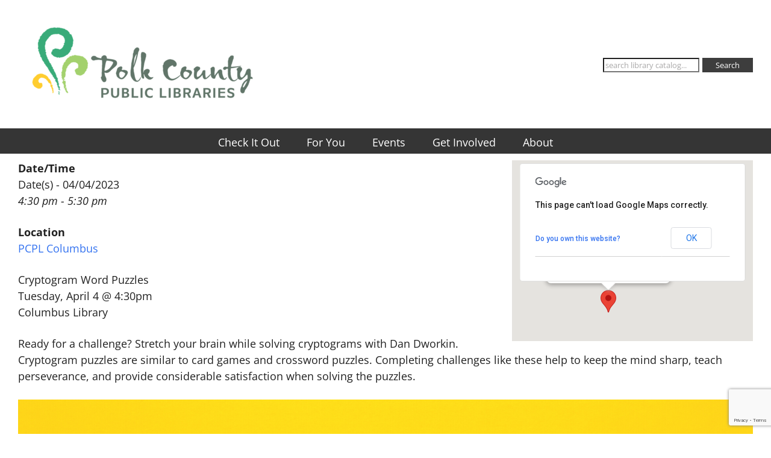

--- FILE ---
content_type: text/html; charset=utf-8
request_url: https://www.google.com/recaptcha/api2/anchor?ar=1&k=6LfnJ50jAAAAAJOe2WofovP_WTbv5OOymPCWAd_W&co=aHR0cHM6Ly9wb2xrbGlicmFyeS5vcmc6NDQz&hl=en&v=PoyoqOPhxBO7pBk68S4YbpHZ&size=invisible&anchor-ms=20000&execute-ms=30000&cb=7o10oewtsx1o
body_size: 48865
content:
<!DOCTYPE HTML><html dir="ltr" lang="en"><head><meta http-equiv="Content-Type" content="text/html; charset=UTF-8">
<meta http-equiv="X-UA-Compatible" content="IE=edge">
<title>reCAPTCHA</title>
<style type="text/css">
/* cyrillic-ext */
@font-face {
  font-family: 'Roboto';
  font-style: normal;
  font-weight: 400;
  font-stretch: 100%;
  src: url(//fonts.gstatic.com/s/roboto/v48/KFO7CnqEu92Fr1ME7kSn66aGLdTylUAMa3GUBHMdazTgWw.woff2) format('woff2');
  unicode-range: U+0460-052F, U+1C80-1C8A, U+20B4, U+2DE0-2DFF, U+A640-A69F, U+FE2E-FE2F;
}
/* cyrillic */
@font-face {
  font-family: 'Roboto';
  font-style: normal;
  font-weight: 400;
  font-stretch: 100%;
  src: url(//fonts.gstatic.com/s/roboto/v48/KFO7CnqEu92Fr1ME7kSn66aGLdTylUAMa3iUBHMdazTgWw.woff2) format('woff2');
  unicode-range: U+0301, U+0400-045F, U+0490-0491, U+04B0-04B1, U+2116;
}
/* greek-ext */
@font-face {
  font-family: 'Roboto';
  font-style: normal;
  font-weight: 400;
  font-stretch: 100%;
  src: url(//fonts.gstatic.com/s/roboto/v48/KFO7CnqEu92Fr1ME7kSn66aGLdTylUAMa3CUBHMdazTgWw.woff2) format('woff2');
  unicode-range: U+1F00-1FFF;
}
/* greek */
@font-face {
  font-family: 'Roboto';
  font-style: normal;
  font-weight: 400;
  font-stretch: 100%;
  src: url(//fonts.gstatic.com/s/roboto/v48/KFO7CnqEu92Fr1ME7kSn66aGLdTylUAMa3-UBHMdazTgWw.woff2) format('woff2');
  unicode-range: U+0370-0377, U+037A-037F, U+0384-038A, U+038C, U+038E-03A1, U+03A3-03FF;
}
/* math */
@font-face {
  font-family: 'Roboto';
  font-style: normal;
  font-weight: 400;
  font-stretch: 100%;
  src: url(//fonts.gstatic.com/s/roboto/v48/KFO7CnqEu92Fr1ME7kSn66aGLdTylUAMawCUBHMdazTgWw.woff2) format('woff2');
  unicode-range: U+0302-0303, U+0305, U+0307-0308, U+0310, U+0312, U+0315, U+031A, U+0326-0327, U+032C, U+032F-0330, U+0332-0333, U+0338, U+033A, U+0346, U+034D, U+0391-03A1, U+03A3-03A9, U+03B1-03C9, U+03D1, U+03D5-03D6, U+03F0-03F1, U+03F4-03F5, U+2016-2017, U+2034-2038, U+203C, U+2040, U+2043, U+2047, U+2050, U+2057, U+205F, U+2070-2071, U+2074-208E, U+2090-209C, U+20D0-20DC, U+20E1, U+20E5-20EF, U+2100-2112, U+2114-2115, U+2117-2121, U+2123-214F, U+2190, U+2192, U+2194-21AE, U+21B0-21E5, U+21F1-21F2, U+21F4-2211, U+2213-2214, U+2216-22FF, U+2308-230B, U+2310, U+2319, U+231C-2321, U+2336-237A, U+237C, U+2395, U+239B-23B7, U+23D0, U+23DC-23E1, U+2474-2475, U+25AF, U+25B3, U+25B7, U+25BD, U+25C1, U+25CA, U+25CC, U+25FB, U+266D-266F, U+27C0-27FF, U+2900-2AFF, U+2B0E-2B11, U+2B30-2B4C, U+2BFE, U+3030, U+FF5B, U+FF5D, U+1D400-1D7FF, U+1EE00-1EEFF;
}
/* symbols */
@font-face {
  font-family: 'Roboto';
  font-style: normal;
  font-weight: 400;
  font-stretch: 100%;
  src: url(//fonts.gstatic.com/s/roboto/v48/KFO7CnqEu92Fr1ME7kSn66aGLdTylUAMaxKUBHMdazTgWw.woff2) format('woff2');
  unicode-range: U+0001-000C, U+000E-001F, U+007F-009F, U+20DD-20E0, U+20E2-20E4, U+2150-218F, U+2190, U+2192, U+2194-2199, U+21AF, U+21E6-21F0, U+21F3, U+2218-2219, U+2299, U+22C4-22C6, U+2300-243F, U+2440-244A, U+2460-24FF, U+25A0-27BF, U+2800-28FF, U+2921-2922, U+2981, U+29BF, U+29EB, U+2B00-2BFF, U+4DC0-4DFF, U+FFF9-FFFB, U+10140-1018E, U+10190-1019C, U+101A0, U+101D0-101FD, U+102E0-102FB, U+10E60-10E7E, U+1D2C0-1D2D3, U+1D2E0-1D37F, U+1F000-1F0FF, U+1F100-1F1AD, U+1F1E6-1F1FF, U+1F30D-1F30F, U+1F315, U+1F31C, U+1F31E, U+1F320-1F32C, U+1F336, U+1F378, U+1F37D, U+1F382, U+1F393-1F39F, U+1F3A7-1F3A8, U+1F3AC-1F3AF, U+1F3C2, U+1F3C4-1F3C6, U+1F3CA-1F3CE, U+1F3D4-1F3E0, U+1F3ED, U+1F3F1-1F3F3, U+1F3F5-1F3F7, U+1F408, U+1F415, U+1F41F, U+1F426, U+1F43F, U+1F441-1F442, U+1F444, U+1F446-1F449, U+1F44C-1F44E, U+1F453, U+1F46A, U+1F47D, U+1F4A3, U+1F4B0, U+1F4B3, U+1F4B9, U+1F4BB, U+1F4BF, U+1F4C8-1F4CB, U+1F4D6, U+1F4DA, U+1F4DF, U+1F4E3-1F4E6, U+1F4EA-1F4ED, U+1F4F7, U+1F4F9-1F4FB, U+1F4FD-1F4FE, U+1F503, U+1F507-1F50B, U+1F50D, U+1F512-1F513, U+1F53E-1F54A, U+1F54F-1F5FA, U+1F610, U+1F650-1F67F, U+1F687, U+1F68D, U+1F691, U+1F694, U+1F698, U+1F6AD, U+1F6B2, U+1F6B9-1F6BA, U+1F6BC, U+1F6C6-1F6CF, U+1F6D3-1F6D7, U+1F6E0-1F6EA, U+1F6F0-1F6F3, U+1F6F7-1F6FC, U+1F700-1F7FF, U+1F800-1F80B, U+1F810-1F847, U+1F850-1F859, U+1F860-1F887, U+1F890-1F8AD, U+1F8B0-1F8BB, U+1F8C0-1F8C1, U+1F900-1F90B, U+1F93B, U+1F946, U+1F984, U+1F996, U+1F9E9, U+1FA00-1FA6F, U+1FA70-1FA7C, U+1FA80-1FA89, U+1FA8F-1FAC6, U+1FACE-1FADC, U+1FADF-1FAE9, U+1FAF0-1FAF8, U+1FB00-1FBFF;
}
/* vietnamese */
@font-face {
  font-family: 'Roboto';
  font-style: normal;
  font-weight: 400;
  font-stretch: 100%;
  src: url(//fonts.gstatic.com/s/roboto/v48/KFO7CnqEu92Fr1ME7kSn66aGLdTylUAMa3OUBHMdazTgWw.woff2) format('woff2');
  unicode-range: U+0102-0103, U+0110-0111, U+0128-0129, U+0168-0169, U+01A0-01A1, U+01AF-01B0, U+0300-0301, U+0303-0304, U+0308-0309, U+0323, U+0329, U+1EA0-1EF9, U+20AB;
}
/* latin-ext */
@font-face {
  font-family: 'Roboto';
  font-style: normal;
  font-weight: 400;
  font-stretch: 100%;
  src: url(//fonts.gstatic.com/s/roboto/v48/KFO7CnqEu92Fr1ME7kSn66aGLdTylUAMa3KUBHMdazTgWw.woff2) format('woff2');
  unicode-range: U+0100-02BA, U+02BD-02C5, U+02C7-02CC, U+02CE-02D7, U+02DD-02FF, U+0304, U+0308, U+0329, U+1D00-1DBF, U+1E00-1E9F, U+1EF2-1EFF, U+2020, U+20A0-20AB, U+20AD-20C0, U+2113, U+2C60-2C7F, U+A720-A7FF;
}
/* latin */
@font-face {
  font-family: 'Roboto';
  font-style: normal;
  font-weight: 400;
  font-stretch: 100%;
  src: url(//fonts.gstatic.com/s/roboto/v48/KFO7CnqEu92Fr1ME7kSn66aGLdTylUAMa3yUBHMdazQ.woff2) format('woff2');
  unicode-range: U+0000-00FF, U+0131, U+0152-0153, U+02BB-02BC, U+02C6, U+02DA, U+02DC, U+0304, U+0308, U+0329, U+2000-206F, U+20AC, U+2122, U+2191, U+2193, U+2212, U+2215, U+FEFF, U+FFFD;
}
/* cyrillic-ext */
@font-face {
  font-family: 'Roboto';
  font-style: normal;
  font-weight: 500;
  font-stretch: 100%;
  src: url(//fonts.gstatic.com/s/roboto/v48/KFO7CnqEu92Fr1ME7kSn66aGLdTylUAMa3GUBHMdazTgWw.woff2) format('woff2');
  unicode-range: U+0460-052F, U+1C80-1C8A, U+20B4, U+2DE0-2DFF, U+A640-A69F, U+FE2E-FE2F;
}
/* cyrillic */
@font-face {
  font-family: 'Roboto';
  font-style: normal;
  font-weight: 500;
  font-stretch: 100%;
  src: url(//fonts.gstatic.com/s/roboto/v48/KFO7CnqEu92Fr1ME7kSn66aGLdTylUAMa3iUBHMdazTgWw.woff2) format('woff2');
  unicode-range: U+0301, U+0400-045F, U+0490-0491, U+04B0-04B1, U+2116;
}
/* greek-ext */
@font-face {
  font-family: 'Roboto';
  font-style: normal;
  font-weight: 500;
  font-stretch: 100%;
  src: url(//fonts.gstatic.com/s/roboto/v48/KFO7CnqEu92Fr1ME7kSn66aGLdTylUAMa3CUBHMdazTgWw.woff2) format('woff2');
  unicode-range: U+1F00-1FFF;
}
/* greek */
@font-face {
  font-family: 'Roboto';
  font-style: normal;
  font-weight: 500;
  font-stretch: 100%;
  src: url(//fonts.gstatic.com/s/roboto/v48/KFO7CnqEu92Fr1ME7kSn66aGLdTylUAMa3-UBHMdazTgWw.woff2) format('woff2');
  unicode-range: U+0370-0377, U+037A-037F, U+0384-038A, U+038C, U+038E-03A1, U+03A3-03FF;
}
/* math */
@font-face {
  font-family: 'Roboto';
  font-style: normal;
  font-weight: 500;
  font-stretch: 100%;
  src: url(//fonts.gstatic.com/s/roboto/v48/KFO7CnqEu92Fr1ME7kSn66aGLdTylUAMawCUBHMdazTgWw.woff2) format('woff2');
  unicode-range: U+0302-0303, U+0305, U+0307-0308, U+0310, U+0312, U+0315, U+031A, U+0326-0327, U+032C, U+032F-0330, U+0332-0333, U+0338, U+033A, U+0346, U+034D, U+0391-03A1, U+03A3-03A9, U+03B1-03C9, U+03D1, U+03D5-03D6, U+03F0-03F1, U+03F4-03F5, U+2016-2017, U+2034-2038, U+203C, U+2040, U+2043, U+2047, U+2050, U+2057, U+205F, U+2070-2071, U+2074-208E, U+2090-209C, U+20D0-20DC, U+20E1, U+20E5-20EF, U+2100-2112, U+2114-2115, U+2117-2121, U+2123-214F, U+2190, U+2192, U+2194-21AE, U+21B0-21E5, U+21F1-21F2, U+21F4-2211, U+2213-2214, U+2216-22FF, U+2308-230B, U+2310, U+2319, U+231C-2321, U+2336-237A, U+237C, U+2395, U+239B-23B7, U+23D0, U+23DC-23E1, U+2474-2475, U+25AF, U+25B3, U+25B7, U+25BD, U+25C1, U+25CA, U+25CC, U+25FB, U+266D-266F, U+27C0-27FF, U+2900-2AFF, U+2B0E-2B11, U+2B30-2B4C, U+2BFE, U+3030, U+FF5B, U+FF5D, U+1D400-1D7FF, U+1EE00-1EEFF;
}
/* symbols */
@font-face {
  font-family: 'Roboto';
  font-style: normal;
  font-weight: 500;
  font-stretch: 100%;
  src: url(//fonts.gstatic.com/s/roboto/v48/KFO7CnqEu92Fr1ME7kSn66aGLdTylUAMaxKUBHMdazTgWw.woff2) format('woff2');
  unicode-range: U+0001-000C, U+000E-001F, U+007F-009F, U+20DD-20E0, U+20E2-20E4, U+2150-218F, U+2190, U+2192, U+2194-2199, U+21AF, U+21E6-21F0, U+21F3, U+2218-2219, U+2299, U+22C4-22C6, U+2300-243F, U+2440-244A, U+2460-24FF, U+25A0-27BF, U+2800-28FF, U+2921-2922, U+2981, U+29BF, U+29EB, U+2B00-2BFF, U+4DC0-4DFF, U+FFF9-FFFB, U+10140-1018E, U+10190-1019C, U+101A0, U+101D0-101FD, U+102E0-102FB, U+10E60-10E7E, U+1D2C0-1D2D3, U+1D2E0-1D37F, U+1F000-1F0FF, U+1F100-1F1AD, U+1F1E6-1F1FF, U+1F30D-1F30F, U+1F315, U+1F31C, U+1F31E, U+1F320-1F32C, U+1F336, U+1F378, U+1F37D, U+1F382, U+1F393-1F39F, U+1F3A7-1F3A8, U+1F3AC-1F3AF, U+1F3C2, U+1F3C4-1F3C6, U+1F3CA-1F3CE, U+1F3D4-1F3E0, U+1F3ED, U+1F3F1-1F3F3, U+1F3F5-1F3F7, U+1F408, U+1F415, U+1F41F, U+1F426, U+1F43F, U+1F441-1F442, U+1F444, U+1F446-1F449, U+1F44C-1F44E, U+1F453, U+1F46A, U+1F47D, U+1F4A3, U+1F4B0, U+1F4B3, U+1F4B9, U+1F4BB, U+1F4BF, U+1F4C8-1F4CB, U+1F4D6, U+1F4DA, U+1F4DF, U+1F4E3-1F4E6, U+1F4EA-1F4ED, U+1F4F7, U+1F4F9-1F4FB, U+1F4FD-1F4FE, U+1F503, U+1F507-1F50B, U+1F50D, U+1F512-1F513, U+1F53E-1F54A, U+1F54F-1F5FA, U+1F610, U+1F650-1F67F, U+1F687, U+1F68D, U+1F691, U+1F694, U+1F698, U+1F6AD, U+1F6B2, U+1F6B9-1F6BA, U+1F6BC, U+1F6C6-1F6CF, U+1F6D3-1F6D7, U+1F6E0-1F6EA, U+1F6F0-1F6F3, U+1F6F7-1F6FC, U+1F700-1F7FF, U+1F800-1F80B, U+1F810-1F847, U+1F850-1F859, U+1F860-1F887, U+1F890-1F8AD, U+1F8B0-1F8BB, U+1F8C0-1F8C1, U+1F900-1F90B, U+1F93B, U+1F946, U+1F984, U+1F996, U+1F9E9, U+1FA00-1FA6F, U+1FA70-1FA7C, U+1FA80-1FA89, U+1FA8F-1FAC6, U+1FACE-1FADC, U+1FADF-1FAE9, U+1FAF0-1FAF8, U+1FB00-1FBFF;
}
/* vietnamese */
@font-face {
  font-family: 'Roboto';
  font-style: normal;
  font-weight: 500;
  font-stretch: 100%;
  src: url(//fonts.gstatic.com/s/roboto/v48/KFO7CnqEu92Fr1ME7kSn66aGLdTylUAMa3OUBHMdazTgWw.woff2) format('woff2');
  unicode-range: U+0102-0103, U+0110-0111, U+0128-0129, U+0168-0169, U+01A0-01A1, U+01AF-01B0, U+0300-0301, U+0303-0304, U+0308-0309, U+0323, U+0329, U+1EA0-1EF9, U+20AB;
}
/* latin-ext */
@font-face {
  font-family: 'Roboto';
  font-style: normal;
  font-weight: 500;
  font-stretch: 100%;
  src: url(//fonts.gstatic.com/s/roboto/v48/KFO7CnqEu92Fr1ME7kSn66aGLdTylUAMa3KUBHMdazTgWw.woff2) format('woff2');
  unicode-range: U+0100-02BA, U+02BD-02C5, U+02C7-02CC, U+02CE-02D7, U+02DD-02FF, U+0304, U+0308, U+0329, U+1D00-1DBF, U+1E00-1E9F, U+1EF2-1EFF, U+2020, U+20A0-20AB, U+20AD-20C0, U+2113, U+2C60-2C7F, U+A720-A7FF;
}
/* latin */
@font-face {
  font-family: 'Roboto';
  font-style: normal;
  font-weight: 500;
  font-stretch: 100%;
  src: url(//fonts.gstatic.com/s/roboto/v48/KFO7CnqEu92Fr1ME7kSn66aGLdTylUAMa3yUBHMdazQ.woff2) format('woff2');
  unicode-range: U+0000-00FF, U+0131, U+0152-0153, U+02BB-02BC, U+02C6, U+02DA, U+02DC, U+0304, U+0308, U+0329, U+2000-206F, U+20AC, U+2122, U+2191, U+2193, U+2212, U+2215, U+FEFF, U+FFFD;
}
/* cyrillic-ext */
@font-face {
  font-family: 'Roboto';
  font-style: normal;
  font-weight: 900;
  font-stretch: 100%;
  src: url(//fonts.gstatic.com/s/roboto/v48/KFO7CnqEu92Fr1ME7kSn66aGLdTylUAMa3GUBHMdazTgWw.woff2) format('woff2');
  unicode-range: U+0460-052F, U+1C80-1C8A, U+20B4, U+2DE0-2DFF, U+A640-A69F, U+FE2E-FE2F;
}
/* cyrillic */
@font-face {
  font-family: 'Roboto';
  font-style: normal;
  font-weight: 900;
  font-stretch: 100%;
  src: url(//fonts.gstatic.com/s/roboto/v48/KFO7CnqEu92Fr1ME7kSn66aGLdTylUAMa3iUBHMdazTgWw.woff2) format('woff2');
  unicode-range: U+0301, U+0400-045F, U+0490-0491, U+04B0-04B1, U+2116;
}
/* greek-ext */
@font-face {
  font-family: 'Roboto';
  font-style: normal;
  font-weight: 900;
  font-stretch: 100%;
  src: url(//fonts.gstatic.com/s/roboto/v48/KFO7CnqEu92Fr1ME7kSn66aGLdTylUAMa3CUBHMdazTgWw.woff2) format('woff2');
  unicode-range: U+1F00-1FFF;
}
/* greek */
@font-face {
  font-family: 'Roboto';
  font-style: normal;
  font-weight: 900;
  font-stretch: 100%;
  src: url(//fonts.gstatic.com/s/roboto/v48/KFO7CnqEu92Fr1ME7kSn66aGLdTylUAMa3-UBHMdazTgWw.woff2) format('woff2');
  unicode-range: U+0370-0377, U+037A-037F, U+0384-038A, U+038C, U+038E-03A1, U+03A3-03FF;
}
/* math */
@font-face {
  font-family: 'Roboto';
  font-style: normal;
  font-weight: 900;
  font-stretch: 100%;
  src: url(//fonts.gstatic.com/s/roboto/v48/KFO7CnqEu92Fr1ME7kSn66aGLdTylUAMawCUBHMdazTgWw.woff2) format('woff2');
  unicode-range: U+0302-0303, U+0305, U+0307-0308, U+0310, U+0312, U+0315, U+031A, U+0326-0327, U+032C, U+032F-0330, U+0332-0333, U+0338, U+033A, U+0346, U+034D, U+0391-03A1, U+03A3-03A9, U+03B1-03C9, U+03D1, U+03D5-03D6, U+03F0-03F1, U+03F4-03F5, U+2016-2017, U+2034-2038, U+203C, U+2040, U+2043, U+2047, U+2050, U+2057, U+205F, U+2070-2071, U+2074-208E, U+2090-209C, U+20D0-20DC, U+20E1, U+20E5-20EF, U+2100-2112, U+2114-2115, U+2117-2121, U+2123-214F, U+2190, U+2192, U+2194-21AE, U+21B0-21E5, U+21F1-21F2, U+21F4-2211, U+2213-2214, U+2216-22FF, U+2308-230B, U+2310, U+2319, U+231C-2321, U+2336-237A, U+237C, U+2395, U+239B-23B7, U+23D0, U+23DC-23E1, U+2474-2475, U+25AF, U+25B3, U+25B7, U+25BD, U+25C1, U+25CA, U+25CC, U+25FB, U+266D-266F, U+27C0-27FF, U+2900-2AFF, U+2B0E-2B11, U+2B30-2B4C, U+2BFE, U+3030, U+FF5B, U+FF5D, U+1D400-1D7FF, U+1EE00-1EEFF;
}
/* symbols */
@font-face {
  font-family: 'Roboto';
  font-style: normal;
  font-weight: 900;
  font-stretch: 100%;
  src: url(//fonts.gstatic.com/s/roboto/v48/KFO7CnqEu92Fr1ME7kSn66aGLdTylUAMaxKUBHMdazTgWw.woff2) format('woff2');
  unicode-range: U+0001-000C, U+000E-001F, U+007F-009F, U+20DD-20E0, U+20E2-20E4, U+2150-218F, U+2190, U+2192, U+2194-2199, U+21AF, U+21E6-21F0, U+21F3, U+2218-2219, U+2299, U+22C4-22C6, U+2300-243F, U+2440-244A, U+2460-24FF, U+25A0-27BF, U+2800-28FF, U+2921-2922, U+2981, U+29BF, U+29EB, U+2B00-2BFF, U+4DC0-4DFF, U+FFF9-FFFB, U+10140-1018E, U+10190-1019C, U+101A0, U+101D0-101FD, U+102E0-102FB, U+10E60-10E7E, U+1D2C0-1D2D3, U+1D2E0-1D37F, U+1F000-1F0FF, U+1F100-1F1AD, U+1F1E6-1F1FF, U+1F30D-1F30F, U+1F315, U+1F31C, U+1F31E, U+1F320-1F32C, U+1F336, U+1F378, U+1F37D, U+1F382, U+1F393-1F39F, U+1F3A7-1F3A8, U+1F3AC-1F3AF, U+1F3C2, U+1F3C4-1F3C6, U+1F3CA-1F3CE, U+1F3D4-1F3E0, U+1F3ED, U+1F3F1-1F3F3, U+1F3F5-1F3F7, U+1F408, U+1F415, U+1F41F, U+1F426, U+1F43F, U+1F441-1F442, U+1F444, U+1F446-1F449, U+1F44C-1F44E, U+1F453, U+1F46A, U+1F47D, U+1F4A3, U+1F4B0, U+1F4B3, U+1F4B9, U+1F4BB, U+1F4BF, U+1F4C8-1F4CB, U+1F4D6, U+1F4DA, U+1F4DF, U+1F4E3-1F4E6, U+1F4EA-1F4ED, U+1F4F7, U+1F4F9-1F4FB, U+1F4FD-1F4FE, U+1F503, U+1F507-1F50B, U+1F50D, U+1F512-1F513, U+1F53E-1F54A, U+1F54F-1F5FA, U+1F610, U+1F650-1F67F, U+1F687, U+1F68D, U+1F691, U+1F694, U+1F698, U+1F6AD, U+1F6B2, U+1F6B9-1F6BA, U+1F6BC, U+1F6C6-1F6CF, U+1F6D3-1F6D7, U+1F6E0-1F6EA, U+1F6F0-1F6F3, U+1F6F7-1F6FC, U+1F700-1F7FF, U+1F800-1F80B, U+1F810-1F847, U+1F850-1F859, U+1F860-1F887, U+1F890-1F8AD, U+1F8B0-1F8BB, U+1F8C0-1F8C1, U+1F900-1F90B, U+1F93B, U+1F946, U+1F984, U+1F996, U+1F9E9, U+1FA00-1FA6F, U+1FA70-1FA7C, U+1FA80-1FA89, U+1FA8F-1FAC6, U+1FACE-1FADC, U+1FADF-1FAE9, U+1FAF0-1FAF8, U+1FB00-1FBFF;
}
/* vietnamese */
@font-face {
  font-family: 'Roboto';
  font-style: normal;
  font-weight: 900;
  font-stretch: 100%;
  src: url(//fonts.gstatic.com/s/roboto/v48/KFO7CnqEu92Fr1ME7kSn66aGLdTylUAMa3OUBHMdazTgWw.woff2) format('woff2');
  unicode-range: U+0102-0103, U+0110-0111, U+0128-0129, U+0168-0169, U+01A0-01A1, U+01AF-01B0, U+0300-0301, U+0303-0304, U+0308-0309, U+0323, U+0329, U+1EA0-1EF9, U+20AB;
}
/* latin-ext */
@font-face {
  font-family: 'Roboto';
  font-style: normal;
  font-weight: 900;
  font-stretch: 100%;
  src: url(//fonts.gstatic.com/s/roboto/v48/KFO7CnqEu92Fr1ME7kSn66aGLdTylUAMa3KUBHMdazTgWw.woff2) format('woff2');
  unicode-range: U+0100-02BA, U+02BD-02C5, U+02C7-02CC, U+02CE-02D7, U+02DD-02FF, U+0304, U+0308, U+0329, U+1D00-1DBF, U+1E00-1E9F, U+1EF2-1EFF, U+2020, U+20A0-20AB, U+20AD-20C0, U+2113, U+2C60-2C7F, U+A720-A7FF;
}
/* latin */
@font-face {
  font-family: 'Roboto';
  font-style: normal;
  font-weight: 900;
  font-stretch: 100%;
  src: url(//fonts.gstatic.com/s/roboto/v48/KFO7CnqEu92Fr1ME7kSn66aGLdTylUAMa3yUBHMdazQ.woff2) format('woff2');
  unicode-range: U+0000-00FF, U+0131, U+0152-0153, U+02BB-02BC, U+02C6, U+02DA, U+02DC, U+0304, U+0308, U+0329, U+2000-206F, U+20AC, U+2122, U+2191, U+2193, U+2212, U+2215, U+FEFF, U+FFFD;
}

</style>
<link rel="stylesheet" type="text/css" href="https://www.gstatic.com/recaptcha/releases/PoyoqOPhxBO7pBk68S4YbpHZ/styles__ltr.css">
<script nonce="HJGuY5EOkK1R81HcC2MS8w" type="text/javascript">window['__recaptcha_api'] = 'https://www.google.com/recaptcha/api2/';</script>
<script type="text/javascript" src="https://www.gstatic.com/recaptcha/releases/PoyoqOPhxBO7pBk68S4YbpHZ/recaptcha__en.js" nonce="HJGuY5EOkK1R81HcC2MS8w">
      
    </script></head>
<body><div id="rc-anchor-alert" class="rc-anchor-alert"></div>
<input type="hidden" id="recaptcha-token" value="[base64]">
<script type="text/javascript" nonce="HJGuY5EOkK1R81HcC2MS8w">
      recaptcha.anchor.Main.init("[\x22ainput\x22,[\x22bgdata\x22,\x22\x22,\[base64]/[base64]/[base64]/bmV3IHJbeF0oY1swXSk6RT09Mj9uZXcgclt4XShjWzBdLGNbMV0pOkU9PTM/bmV3IHJbeF0oY1swXSxjWzFdLGNbMl0pOkU9PTQ/[base64]/[base64]/[base64]/[base64]/[base64]/[base64]/[base64]/[base64]\x22,\[base64]\x22,\x22w5QWw6g6wqY4Ny5xc8KUwrZKwqrCv1bDlMKuHQDCmiPDjcKTwr1bfUZiCxrCs8O7BcKnbcK/b8Ocw5QgwpHDssOgDsOQwoBIMcOtBH7DtBNZwqzCvsOPw5kDw5TCscK4wrcwe8KeacKYKcKke8OJFzDDkDNXw6BIwq/Dij5xwr3CmcK5wq7DugURXMOzw7MGQksTw4lrw59GO8KJU8KIw4nDvjYdXsKQK1rClhQqw5doT1DCgcKxw4MmwoPCpMKZDVkXwqZ7dwV7wpR2IMOOwr55asOawqzCkV1mwr/[base64]/DqMO+ecOuwoQ9DsKdPWDCiMOqw4PChUDCkShVw5LCicOOw78aYU1mEMKqPRnCrg/ChFUmwoPDk8Onw7PDhxjDtx1lOBV5RsKRwrsaDsOfw619woxNOcKMwpHDlsO/w60fw5HCkSZ1FhvClMOMw5xRYMKxw6TDlMK9w4jChhoSwpx4ShAlXHo3w7pqwpljw65GNsKOAcO4w6zDmGxZKcOrw6/Di8O3B19Jw43CsUDDskXDuB/Cp8KfRBhdNcOdSsOzw4hKw7zCmXjCusO2w6rCnMO0w5MQc0lub8OHewnCjcOrIhw5w7U9woXDtcOXw4DCqcOHwpHCiDdlw6HCmsKHwoxSwrfDuBh4wobDnMK1w4BrwpUOAcKmDcOWw6HDtWpkTQtDwo7DksKEwqPCrF3DgG3DpyTCjFHCmxjDin0YwrY1SCHCpcK/w7jClMKuwrtyAT3CrsKgw4/DtX9rOsKCw7vChSBQwoBMGVwLwoA6KGfDrmM9w7kmMlxOwqnChVQPwrZbHcKKdQTDrV/CtcONw7HDssKra8K9wrIUwqHCs8Kowp1mJcOQwq7CmMKZEcKgZRPDs8OIHw/Du3J/P8K1wpnChcOMb8KfdcKSwqDCg1/DrxvDkgTCqTDCncOHPDgkw5Viw4vDssKiK0zDnmHCnS4Uw7nCusKqGMKHwpM+w4djwoLCocO4ScOgO1LCjMKUw5/DmR/CqWTDncKyw51VKsOcRW01VMK6BsKAEMK7AGI+EsKUwrQ0HEPCsMKZTcOXw7sbwr8rQ2tzw4pVworDm8KPccKVwpArw7HDo8KpwoXDg1gqUsKuwrfDsW7DrcOZw5cpwpVtwprCsMO/[base64]/wocZwqJjV8KtV8KQw43Dl8ORFsKdEQfDqiIZeMOJwozDnsOxw6RcUcKQIsOgwqbDn8KZR19twoTCpX/DpsOzCcOEwqnCoT/Cnz9vV8K9TiJCJ8O9w7x/w4wswrrChcOACARSw4TCoSvDhsKTfiNMw7jCrDjCq8KCworDg2rCsS4LOmfDvAYZIMKIwonCoz3DssOuNQbCryVmf2hNWMK5RmzCusOiwolrwoY5w4VNCsK8wr3DkMOuwr7DhEnCh0EMB8K7J8KSJX/CkcKIfigzNcOsU3tZJBDDksO1wpvCtHHDjMKlw4ATw4MIwpV9w5UrTgvCt8ObN8OHNMOyH8OzWMKBwoB9w5dQcWAIS1RrwobDlXvCkWx/w7vDsMOwaHlaMAzDm8KGQwRAMMKxABzCtcKfMwAMw7xHwrTCgMOYanvCnXbDpcKCwq3CpMKNOQzDhXfDn2bChMOfJlvDmDUvOhrCkBYVw67DrsOWACDDnwp7w4XCqcK7wrDCvcK/TSF9JxEGD8ObwrxkGcKqHGVMw5krw5zCuyHDnsOawqgHRHoYwot8w5FNw6DDhw/CusKkw5c6w6cJw5XCik4FCTfDgjbClzdwITcASsKFwq5xSMOtwrfCisO3NMKlwqPCrcOaNhRzOgTDkMOvw4ktfwXCu0JvERgwMMOoIBrDkMKEw5QWaillRivDmMKPJcKqPsKhwrPDvcOwJErDs1PDsDAHw5bDoMOdVkzCuQUmaUjDjAAXw4UcF8OfAjHDmQ/DnMK7cFwbOHbCsD4uw74RXl0Gwqp3wpgQVmLDpsOQwpjCkVsCZcKlKMKTcMODbRweL8KlGMKewp4Jw6TClxFhGjvDjjIQOMKuCllHDSUKO208KxrCnUnDoFfDuC8vwoMgw4teRMKsI3Q9BsKgw57Cs8O/w6nCkWtww5k7TMKdaMOqdn/CvFVRw6hYBXzDli3CucOMw5DCrXhOYwXDszhnfsO7wo11GhFdfV5lc2VkEHnCk2XCoMKUJAvClhLDvRLChRDDmDrDpwLCjR/DscOXEMK6N0bDkMOEa3YhNTJnUDHCsWI3ZC1bRcKTw7/DmcOjXsORfMOEOMKhaRYiW0lXw6HCtcOXb2xKw5zDmVvCiMOdw7HDnWjChWgww7lswrIoCcKuwofDmWsZw5DDnn/[base64]/wqvDqQ7CpMKieiB9UgDCo8KdY8OgwqYZMsK4w6rCmRLCjMOtI8O1BBnDrjocw5HCnCrClTQASMKQwrPDnQ/CpcO+AcKvaDYyQcOsw54FLwDCrADCp1p/GsOzTsOvwpPDhTHDl8OKTCTCtivCiV4kV8KSwp3DmizDmhfDjnbDq0jDj2TDpUNJXxbChMK5L8Ocwq/Cu8OYaQ4cwoTDlMOow64fUAsPHMKQwp8gA8Kgw7RKw57CrsKlW1o5wrXCgAsrw4rDumdrwqMKwpldSjfCjcOsw6XCt8KlUSzCuHXDoMKKMcO+wr04aG/DsAzCvnYjbMO9w48oF8K7GwvDg2zCrwISw5FqHE7Dk8K3wqtpwqPDgxzCiXwqF15lDsOGBjJAwrh2F8OHw4h/w4NQVRQ0w68Pw5vDpcOMGMOzw5HCkBXDpkUKRH7DscKACC4Dw7vCmD/DiMKhw4cNbRvDhsOrdkHCjcO+FFoXcsKRU8Knw7Fua1DDqMK4w5bDsy7DqsObZMKGQsKNVcOSVzcrJcKZworDlggvwpsnXAjDqB/DrCzCiMOcChY+wpLDj8OcwpzCi8OKwphhwp4bw4QPw7pIwrw2wqHDlcKHw41/woIlQ0fCkMKPwpUBw7Biw7tNYsOMHcKewrvCjMOtw4BlCVPDsMKtwoLDuHrCiMKcw47CmcOYwqkxUsOVFcKTbMO9fMKIwqwsMcOkex1Vw4nDhRcow4hFw6DCizHDqMOTGcOyOz3DksKtw7HDpyIBwr4YJD4owpE6csKlYcKcw75QfAZiwpJXMTnCokhAMsO5T0w/ccKjw4TCvwpXQMKVV8KDacOVKz3DoUvDssOywrnCrcK4woXDlsOmaMKhwqIyQMKhw4AVwrfCk3kSwopvw5HDmC/DqC4OGcOTEcKQUCBOw5cFesKlP8Omah9qB2rDry3DjErCuzPDusOlZ8O4wpzDowFewq08XsKiHBLCvcOgwoFCIX8ww7xdw6BzasKwwq04N3PDuQA4w4ZNw7M9ckMVw7vDrMKTaCzCrD/[base64]/CvsOjag7DrMKsw7nDsiwPwqxCw53CvcKaGMKOEsKHOgBZw7ZMXcOGTS0dwqjDpkPDp1h7woRvMyXCiMKKOnNCWB3DnMOqwqQlKcOWw6jCh8OQwpzDhhwZU17CmcK6w7jDvUU4wqvDjsOowpptwovDocKnwqTCi8KUTS4cwpfCtHXDtlgQwp/Cp8Kgw5UBIMKfwpRKAcKIw7Bfb8KBw6PCssKGR8KnK8KIwo3Cq3zDjcKlw6wnecOZGMKLXMO7wqrCu8OXDsKxdhjDq2c7w7ZywqHDv8OjC8K7LsOvPMO8KV0+QxPCjxDCjcKLJCkdw6Frw5PCln45FlHCtiUoJcOdM8OcworDlMOXwqnDtwHDi3PCiUlSw4/DtXXClMKtw57CgAnDkcKrwoJlw7dpw4EPw6syBBPCswbDs3I9w5jCjSdSHcKcwpo/wpc6D8KLw77CsMO+LcKqwqrDkgrCixzCtjXDgcKbBSIgwoFfRntEwpDCp21bPiPCmsKZM8KLJ1PDksObTMOvfMK+Vh/[base64]/CmHxKcGJVw7FZDSo/WCvDtsKwwrZTZmhJI1IgwqDCmk3DhGfDhhzCjQ3DiMK9bBoKw7vDpCx8w53CqcOIETnDucKUb8KLwrM0d8O2w4kWFBLDri3Di0LDgBlpwqslw5Edc8KXw4EqwpZhDBplw6vCsGnDu1sxw4FkezDCgMKsbTY0wpIiU8KJV8OEwpvCs8KxUk18wrc0wo8LWMOPw68ZBsK/[base64]/DtwLDslbCncO6IQnCqsO2w6LDslHChsOqwpLDnyhPw57CpMOXIwdOwpcew4FcLz/DoFZ+H8OHwoBJw4zDmDdXw5B+PcO3E8KYwrDCtMOCwrXCm2Z/wrRNw7rDk8OEwoDDkz3DlsO+FcO2w77CqXIRABIeTSzCicKDw5pwwp9Sw7IeEMK/f8KNwoDCvVLCtgUBw6gIFlzDvMKswoVJcGJZZ8KXwpk0ScOZQm1nw6M7wq1cWBPDn8OrwpzClcOkHF9Bw77ClsOZwrHDrgzDkk/[base64]/Dn8OFwoXDucOiw7vCnnU3QMKvwrEXQDoRw6bDsl3Dk8Odw7HCocOuF8OZw7/DrsK5wo/DjjNGwpl0LcO/wowlwolbwobCr8O3HEHDkgjChTQLwpwJFsKSw4nDosKTVcOdw7/[base64]/Cs8OVGUE/ScOkw7p3RCJoLnTCsMOrTlcnLDrChH43w4fCmCpbwrDCnBvDjz5uw57CjcO6JTbCmcOyY8Oew658fMOFwrl2wpZawrrChsKdwqwXYhbDssKbFjE5wq/CvgVAK8ODNi/DmFMxTBXDo8KPQUrCrsOdw6pPwqnCvMKsFsO/[base64]/[base64]/[base64]/dHtFLQHClMKfw4EiwqbDgMO/w5dTw6nDrkIHw4kub8O+Z8OwNcOfwojCjsKVVwLCsXs/wqQdwpxJwqAmw494JcOhw4rDlTFoCMKwWm7DlsKfMUTDtktWdk/DsDXDokrDqsOawqxfwqpaHlTDth08w7zCnMKUw4NHZ8KoRTDDvnnDo8OUw5g4UMOcw6MgUMK+w7XCusKiw47Co8KowoNDw6IQdcOpw4wRwrPChhVGP8OzwrPCjRonw6rCpcOTOVRcw6Rfw6PCj8K8wo85GcKBwowWwo/DqcOaKsKfAsOxw4ozGxnCuMKow7xmJw3DhmrCoS8pw4XCr1ATwo7CncO1NsKLFHk9wqbDosOpCxbDoMKIDU7DoWrDnjrDjiMIAcKMEMOAWcKGw5Btw79MwqfDkcKew7LCpyjCmsKyw6Qfw4/[base64]/ChMKxfMKpwovDqcKlw5w6w5jCmsOFwrYTL8KCwroKwpDCtSghKCpEw7rDuX54w5DCjsK6IMOVw41XBsOONsOCw4kQwprDnsOPwqvDrTDClAHCqQTCjRPDn8OnaErDvcOiw7NuaXPDoz/Cj0jDjDnDkS0OwqPDvMKRe0cUwqF9w5fDqcOnw404ScKNf8KBw6I6wrpiRMKQwr/CnsOSw7BofsKxZzzCuz/DocKzd3PClDprAcO1wrFfw5zCusKyZzXCuj9/IcK+KcKhCwo8w6ceDcO2OMOWa8OhwrtUwqIhG8Ofw4oKDDBYwrFDUMKSwo55w45Ow6jDtnVKKcKXwqYmw4xMw7jDrsO3w5HCkMOOPcOEbAsmwrA+f8OcwrHCtCvCjsKswq7CpMK4DSPDlR7CvsKbacOLPwgvKUc0w6HDhsOQwqIYwo5/wqpZw55zAVlfHWEGwrPCvUl/J8Oxw73Cm8K4dT7Cs8KgTQwEwq5aCsOxwrjDiMOiw4xOGSczwpRwd8KRKzLDnsK9w5Erw4zDvMOQAsOqPMOCNMOUHMKewqHDpcOjwqTCn3DChsOmZ8OxwpQYDknDkQjCosO8w4rCh8Oaw5TDlDrDhMOrwocIEcK1ecKaDnARw790w6I3WnY9JMOdfRPDmTfDscO/[base64]/DkMOjw7zDiHQtS8OVI8Oewq94EXETw7s3wqTDlcOswpwLTgXCrSXDkcOCw6NSwqx4wrfCtzBlCsO9fhNVw67Dp2/DicONw4Z3wr7CmsOMI2RcasOiwrrDuMKqNsOmw75/w6Uqw5hBMcK2w6/CgcKMw7PCncOrw7kSJ8OHCkzCpwJRwqYOw4RNX8KDLi5oHATCtMONRxheDWBlwp4mwqTCvyXCsl94woocMcOUYsOEwrZIUcOyF2BdwqfCp8K2MsOZw77DuEV4TMKPw7DCpsOVXGzDmsOVUMKaw4zDlsK3d8OCa8KBwoLDnV1cw64kwo/CvUR5dMOCUA5gwq/CvCHCoMKUYsOvB8K8w4rCt8OTF8Kawo/[base64]/DqsOMa8OewprCvhZtwpJOPMKAMgE2e8OOw4oCworDkkd6WcKJHDpJw4LDlsKIwoHDtMK0wrXCiMKCw5BxOcKSwoN5wrzCg8KDQ39Sw7vCgMKdwo3CncKQfcKPw5M+IH5mw6Ylw7lLKG8jw4AsIMOQw7kACUDDvQEnFiTCgcOawpXDm8O8w4kcKVHCkFbCkx/[base64]/[base64]/NsO2wpZvKRDDukNHYMKVwrfCssOZwo/CmyRww7s7IQ3CulPClnnChcOHbg5uw6XDrMOQwrzDlsKDw4/DksOgGQLDv8Kow4fDmCAAwo3CimXCjsO/e8KZwpzCvcKpeCnCq0DCpMOgI8K2wqLDuFl2w6DDocOFw6JqB8K/[base64]/[base64]/Dl8K6w4jCk8KLw7zCtitLRMK4WUs5SVzDq1QQwoPDp3vCmE/CmcOUw7ZvwoMkMsKdK8O+UsO/[base64]/woLCiD0nJsOgVsKyYQ9iTjrCjgsQwqjDrMKswr/[base64]/[base64]/CcOVQsK8w6rDoMKKMMOrwr0/LMOfwpHDkMOVw4nDscKYwrvClTrCjj7Dq0l9EF3DhRPCtCXCpMOlA8KFUWt4BF/CmsOQM1HDjsOOw4/DiMOnKSMxw73DpSLDqMKEw552w4M+NsK1Z8KxZsOqYjLDtk/[base64]/[base64]/w6DCkMOtwpTDhMKyP8OdRjXDmcOAwrHCh296w7EcTMKowqhRRcOTCXzDjATCogQPIsK7V0DCucK2wpbCr2/DpB3Cq8K3TnxHwpTCu3zChEbCoh93LsKMWcO6OFnDo8KtwoTDn8KJISHCpG0MJcOFS8OFwpNZw7nCncODOcK2w6vClHPCrw3Cjistf8KhfQEDw7nCohxvYcO2w6XCi1HDlQAdwrUwwoEcBwvCil7DpmnDigfDjXTDoxTChsOJw5U0w4Zcw7jCjFtiwo1HwrrCkG/[base64]/w7MEMsOkw65qw4PDqknCucKsUsKCw6LCmcKVHcK7wozCt8OTX8KJa8KGw4rDmMO8wp0mwoQbwoTDvy44wrnCqzHDg8KZwpRtw4nChsOsU1zCosOpDhbDh2/CrsKDFjXCrMOIw5TDr1wAwrdqw6dpM8KyCGNWYjIVw7d6wrbDkws9f8O5EsKIVcKrw53CpcOZKC3CqsONJsKVN8K0w64Rw5x/wpzClMOgwqBBwpvCmcOMwo8dw4XDtm/CvSIzwpg/wolFw4jDnTdGZ8K/w7TDuMOGHU8BYsOWw6pfw7zCh2R+wpjDnMO0wqTCtMKJwpvCucKTMcKjwoRnwqIgwoV4w4LCvWYcwpXDvh3DoHjCoyUTTcKBwqBLw71QKsO8wofDq8OFABjCihoEXSjCs8OdFsKZwpbDhBzCjnQLe8Kvw5dVw7BTagc5w5fDn8KOSsO2acKbwqxcwrbDoV/[base64]/Ci27DpsOlTh5gKz8Nwr5sCGjDk8KMRsKUwpDDpk3ClcKGwprDgcKUwrfDtDzCnMKtUUvDj8KNwo/DhsKFw57DhMOeOQ/ChFDDisO3w4rClsKLXsKTw4HDs3IVIEADWcOxanR8CMOTJMO2EU16wp3Co8Kjd8KOQEIIwpLDhlYNwo0GWMK1woXCv0AOw60/[base64]/[base64]/[base64]/[base64]/CncKEwqUJX8Onw43CqS/CvsOcw5wiw4TDicKAwo3ChMO/w5bChcKowpRPw7DDh8K8ZUABEsOkwqXDmcKxw6dUYGZvwrlJH0vCgSjDjMOuw7rClcKqfcKjRCDDoFUIw40Aw7VewoLCvgvDpsO5ehHDp0XDg8KgwprDjCPDpk/CgMO3wqd7Fg/CjWEtw7Jiw41mw4dkEcOOXgdIwqLCmsORwrjDrjnColvDo2HCh03CkyJTYcOPO3lEGsK4woPDqnAjw6nClFXDssKzMsOmCnnDq8Orwr7Cn2HClB4Ow6HDiAUlcRRVwqlGT8OrBMKqwrXDgE7ChzfCvsKfUMOhNwhmExcuw6/CvsOGw6jCkB5YZzzCiEUuDsKabCV+IjzDiV3ClCsUwq1jwoFwX8OuwqBjw5Jfw65CSsKaYG89RQTDu37DsTM7Un0gZyPDjcKMw7sNw4jDscKTw51awpPClMK2byNWwqDDpy/CgSlDf8O7V8KlwrjCoMKgwoLCvsOnU3jDisOfRHTDuhlteCxEwrBqwqIWw4LCqcKGwpPCncKhwopQQBPDvkMQwrLCs8KtfGRzw4sGwqZWwqLCuMKNw7bDncOSfmRFw65swoBSPFHDusKpw5F2wpZAw7U+NjbDssKcFgUeEQnClsKRN8Omwo7DlMKGaMKww5Q0GsK/wqwKwp3CisK3VGVewqAow4djwrESw4fDu8KeScKdwoV/[base64]/DlDgqwpslwrbDjMOpWcKaPsOBwoV5w4PCr8K/esKjUsKufsO5NEoGwqrCoMKAdhbCv1zDgcKFcnY4XCQyAgfCpMOdNsOWw5paCcOnw4BbEkHCsjvCnm/CgXDCqsOceT/Dh8OuDMKpw6Aie8KOIS7Ct8KQFSI4QcKSHgFtw6xKaMKZYwHDlcOwwrbCtjZtHMK/UhUzwow+w53Cr8OgKMKIXcOXw6Z9w4PDjsK/wrjDojsAXMO9woJcw6LDmU8Owp7CiDDCmMOYw50UwrfDijnDojpnw6hrT8Krw4DCqk7DkcK8wo3DucOEw5BNBcOZwpIkFcKiYMKiRsKTwqXDuix8w7ddaFggU2U6VzjDpcKnIl3DssKvfMK4w5fCqSfDvsOvWhAhIMOGTyQ4TsOgHDTDlEUtMcKmw4/Ck8KEL0jDhk7DksO8wo7CocKHf8Kyw4jChh3ClsK7w7kiwrEIDkrDrhUAwptZwrtBZG52wr3CncKFGMODWHLDqVQLwqvDi8Ocw5DDgF5ew4/DucKbW8OUUDNcdjvDumNIScKYwqHDmWAdLFhScC/CsEjDnDAOwpIcHUfCkjnDpEpxPsOjwrvCsW7DncKEY0dOwqFJQmdiw4jCicOuw64PwrYrw5hDwo7DnRQ/[base64]/DhEYNwpV/ZWzCqThJw6vCkcKRfjLCpcKnVMO2w7HDnyw7HsOtwr7CoT1kN8Olw4Qew4xJw67DggzDnzwuT8OAw6s6w6Unw6QpfMODXzXDlMKXwosVBMKNV8KXDX/DpcOHHw8Zwr0nw7fCsMONfTTCv8KUWsOvSMKPW8ObbMKuHsOxwpvCtiF5wp0hYcKtMMOiw4NPwoJBIMOuRcK9YMOuL8KGw5F5IG/[base64]/CkcO6w513w6fDkQrChzFERBHDgnPDlUoSH2LDuS3CicKSwqbCh8KUw60VQMO/WcOlw4TDtifClkzChxPDnwHDt3jCtsOrw5htwop2w4twZgTCh8O6wofDpMKOw77CpHDDocKhw7xBFS02wpQFw7kYRSHDlMOFw5EMw4p8LjjDq8KrR8KbWEUBwoRbL2vCvMOawpnDhsOvVXfCkyXCvcOpZsKlIsKww4DCqsOCB15uwofCoMKZIMKWG3HDg1/CvMOdw4QoIUvDolbCqMK2w6jDu0pxKsODwp4aw510w44+O0NlGjwgw5HDqjkCI8KLwo5zw5hDwrrCksOZw6TCoklswqJPwoBgXBd9w7pXwrRHw7/[base64]/wo7DjMODQ8OEGVnCnn4xdD1rVwbCqB/DjcKda0kBwpvChGdtwpLDl8KUw6nCnMOSA2jCiArDthLDl0RMJsO7Cw89wo7DjcOaK8O9OWYCY8Khw6NEwp/DlsKebcKmJhHDmi3DucOJMcOIDcOAw4NLw7/DiSp7e8OLw6chwoZsw5Zcw51Jw4Q0wr7DpsKJUnbDiQ5TRTzChQ/CkhoHQCcFwr02w6jDkcOBwo8sVsK5bEdmJ8OPGsKrSMKCwoJkwot1WcOdHG1Cwp7Cm8Opw5vDv3J6AX/CmT5kPMKhRmLClh3DlVbCp8K+WcOJw4rCn8O7csO6eW7DmMOJwpxRw7UMesOZwoXDuX/ClcKicwN1wrEZwr/CvznDr3bCoTpcwo4VBDnCm8OPwoLCs8Keb8O6wpXCggTDs2EvZx7DvUh1aBl4woPCucOLGsKkw50qw4zCr0TCgMOeGkXClcOJwrjCnV4ww51Awq/CpEzDj8OMw7FZwqM3EDHDjjTCjsKKw48mwp7Cu8KiwqPCh8KrPgAewr7DrB0/BnXDvMKoNcOZFMKXwpVuHsKSecKbwo0wF2kiLQFYw53CsHPCgScEDcKhNWTDg8OWeUXCtsKZH8OWw6FBWk/CpBxRXBjDgjdIwoRxwpfDqVEyw5UGBsKWVEwcGsOMw6whwrBQEDNkAMOXw7stR8K/XsKEdcOQQAnCusO/w4lxw6/DnMO1w7HDq8O2ZgvDtcKQIsOQAMKAHX3DtD/DnMOzw5zDosOlw54/[base64]/dD/DtCzCpATDgsKOWsOXwroyeQrCoDHDlRvCrDHDpVk4wpEPwoJqw5nCgg7DhyHCq8OQZXXDiF/CqsKteMOcOAtNHmHDnys7worCvMKYw53CkMOkwqLDrDfCmmfDn3DDiDLDqcKOWMK/wpsowqs5KWlwwojCqmtewqIGW0J+w6JAHsKHMFfCu1xkwrAuaMKdBMKwwrY9w4TDpcOQVsOoNsOCIXkrwrXDrsK6QVZKYcK2wpcawp3CuwbDrXfDksKmwq41JzxJbykSwoh6woEVwrNBwqYPbkokBEfCiy08woJfwqlsw5vClcOAw7HCpgTDuMKbDhDCmwXCgMKlw5l/wrMtG2LCp8K7HTFLZGpbITHDrkFsw6PDr8OYIsObTsOnfCcwwpo+wo7Do8OLwqRZC8KRwq1cZMOgw44Rw5ZKAhsiw7bCrMOuwrbCnMKCJMOqw5k/[base64]/[base64]/CtcKfwoRqdEHDqMKGUyHDhyN7w7lUQmNxADgCwp3Du8OVwqTCgsKqwrrClFPCoHAXOcOYwow2Q8KNPRnCtFNUwoXCkMK/w5vDgcOCw5zDvzHCmSPDqMOcwpcLwoLClsOpcFpRcsKiw73DkCPDhyPDiTzCk8OmFypsIhwOYkVow5Yvw6AIwoLChcK6w5NxwoLDll7Cu2rDsykGBsK1DwVLLsKmKcKewpXDk8KZdUp8w7nDhsKUwpNNwrPDqMKlR1DDvcKAMlnDgnwdwooHXsOpWVVDwql/[base64]/[base64]/CkMK/N8KqY00LwrV6w4fChA3DrsOZw6tIwrsJXGhNw57Du8Kyw4fDo8OvwpPDssKKw7cnwqxTPsKCYMOkw6jCrsKbwqDDi8KswqsGw6LDnwdaaUkBXsOyw7M7w5bDqnnDjgfDq8KCwpPDqhrCvcKZwptLwpnDr2zDpB0ew75TBcKmccKAXErDqsKmw6Y/JMKTcjYDdsKHwrpWw5XDk3zDiMOhw5UOHFE/[base64]/Dkj9MwrnDqRzCrXgBYmZqw53CogVUfsO1w7ggw4XDoAc/w7PDmAhWNsKQbcKrMcKtOsOzah3Dqjccw7/[base64]/[base64]/EsOXOsO6w5nCjMKOHMKIe8K3wpHDjMOxwoDDk8OuPidQw79bwrYdLcOVBsOhesOxw75fcMKREk7Cv1/DosO/wpMwZQPDuTLDs8OFecOuZMOSKMOKw51fKMKJZxAAZSbCt2zDusKyw7heLVbDhhhmVyF9dhIbI8ORwqfCsMOHS8OoVhQeEV/DtMKzasOwIsKvwp0fHcOYwrJ5I8KMwrEaED02GHU4dEZ+bsOOKBPCn0rCqE86w7tAwrjCoMO+SxARw5sZQMKxwobDkMKTw7XDl8OMw5XDjMO0BcOAwpE2wpvCm2/[base64]/Dh3drQWdHwq3CnmbCv0pgAkIEP8OtU8KpZHfDgsOGHzcUczfDq0HDjMO4w50qwpXDm8KTwp4tw4Adw6fCuhPDtsKtbVTCuV/[base64]/AsK6w4nCg8OjY8OPw5rCrX/CpMKww6gJwoLDvCvDkcKow7tCwq4/wqzDjsKxO8Ksw49nw63DuEzDrzpMw5nDhg/CkHTDosOTLMOQdcO/[base64]/P3Rdw4kdQnLDr2HCsR3Do8OJwrTCgywoeW7CrmI9w5vCkcKAQ3t7GWjDiEsTaMKUwr7CgFjCiB7Cj8K5wprCqDXCiGXCvMOvwpzDkcOoUMObwodXIS8qU2/ChHDDpG5Qw7fDosKRQx4kT8OBwrHChR7Cqwh/w6/DvSktWMKlL2/CmAXCtMKUBcOIBRTCnsOEM8KVYsKUw47Djn1rLTLDm1sbwphkwq/Dt8KCbsKHN8KibMKNw4jDvcKCwqRCw49Ww7fDpCrDjhAXdRR8w75IwoTCjFd5CzwGWD1EwqEeX0F5EcO0wpzChSTCsAQ2F8O7w6Fhw5gQwq/DlcOqwpY3MWjDscKzP1bCix0CwohJw7DCuMKoYcKTw553wrnCjFdDG8Omw6vDpW/[base64]/CpMOzCcKVfEYXw5PCpTogZ3cPw7IPw4ZcLMOZUMKfFGfDgsKyfX/Dl8OfLXPDmcKUCydbHiQMcsKXwr8PE28uwol6KD3ChVAkLylaDlIQeiHDqsObwqbDmcOWT8OnCEvClznDisKPRMK4woHDhhYfCDQvw5/DmcOsamvDkcKbwolIXcOuw6kCw4zChwPCjMKyTj8QPQo7HsKkHVAkw6vCoR/[base64]/ShzCm3DDumUcwqcSwpjDmhkTw5HCoh/[base64]/DqVrCocKiXh5AwooCU8OtKcKEwrxjM8KuwoIQwoxZJ2low7QHw7oQQ8Oyc0vCojXChANEw6HDiMKCw4LCgcKpw5XDijHCtmfDgcK6WMKWw4nCusK2GsKzw6zCnRtZwrQWKMK8w7AOwr9lwrLCgcKVC8KAw61HwoUDSQvDr8KtwrnDjTouwqrDmcO/NsOuwowbwqXDsXLDlcKMw7rCpcKHASPDjADDuMOmw6McwobDl8Knw6Rgw440AFnDjEbCjHXClMO6H8Kxw5EHMDbDqMOjwoJ1Bw7DksKsw5XDhwLCs8OEw4HChsO7TGRpeMKWEwLCmcOYw7k5HsKow4hXwpUnw6XDsMOhEGvCqsK5Ry4fb8KTw6tRTmNoDX/ClEfDu1ZWwpdSwppqPwoxVsOvwqBUPAHCqlLDhkQcwpJQcBTCucOhP2jDi8KmZR7Cm8OwwpZMIwFTQTAOLz/[base64]/[base64]/DksKuOsKjJMK4wqYxWDViZ8KCwpbCj8OrV8OwaW8nIMKKw6Qaw6nDtHFowrjDmcOWw6Ewwr92w7fCigjDsx/DiXzCscOiF8KQWElXwrHDuSLDkggqSxvCryzCrcOkwoHDo8OGHXtjwprDnsOmRGXCr8OQw7p/[base64]/w6YYETfDlsO4JgR4I8Kvw6kdw5EEKQpgwoo3wppiRinDoyMCJcOXM8OUUsKgw5oiwolRw4rDgTtUZG/CrHwzw7AuUGJ+bcKZw47CtXQfZEnDukrCpsOYFcOQw5LDoMKndG8jOwt0V0jDkW/CiAbDtgcRwoxcw6pXwqJbfQYoOMK3VTJBw4dBPz/CjcKoK2nCmsOKTsKFbcO2wo/DvcKSw4Q6w4Vnw6AwacOOKcKkw4fDkMORw6EiLcKlwq9rwr/[base64]/CosKPQUrDtBBwRh7CrAfDv8KpwojCogHCisKZw5jCs23CrD/Dokc2H8OrF0MDHEbDhA1iLGsswrfDpMOKUXc3RSnCgMKbwqNyLncGBgfCtcO/[base64]/CjxbDncOqwojDqjhvQsKgACjDvgPDrMOGwoPCmDU7dxXCiWHDr8OHLcK0w6LCoCfCom3DhhVqw4zChcKTWnTCnC4GZjXDoMOWUsOvKkHDvyPDusKgRsKiNsKAw4/[base64]/DoQnDphHCqg40w7vDt8KHworDoD4kw7MxXsOgEcOBw6fDmMOmW8KuacOZwq3Dq8OidsO4G8KXNcO0w5/Dm8Kmw49Uw5DDiXocwr1mwpw9wrkVw4/DgUvDv1vDqMKXwq3Cmk9IwqjDnMOHZmVfwpfCpGzCsxTDtV3DnlYfwqUsw70mw4kPGXlxF1YlOMOgIsKAwp4mw5PDsFRxDmY5woLClcKjP8O7WhJZw7nDv8OAw7/DtsOxw5gyw4DDpcOFH8KWw57DucOIOQcKw77Cql3CiWHCkk7CuDHCp3XCm1AgXmUBwp1Hwp3DtFdkwqDCr8OxwprDtsKmwqIdwrY/[base64]/w4E1wqbCl1HCh0cew7zDnWVDdsKVw5rClGwUwrMAJcKXw7ptBxRecl1fO8KxayFtY8OVwrpXE0tBwpxPwqjDssO5TsOOwpPCtB/CnMKkSsK7wrwsccOcw6Z0w4oqXcOoO8O7Q07Du27DlB/DjsKOIsO2w7tAWMKCwrQtScOKdMOKbRTCjcOJDTjDmifDqMK+TSTCtgpsw68mwqDCh8KWFV/Dv8Kkw6tEw7nCuVnCujrCncKGFgwhccK8dsO0wo/DosKXXMKwdTE1WCUOwonCjm3ChsOjwrjCtMO9T8O/[base64]/ClMKkfRLDkCfCgcO/asKsAD3DtMKaP8OUwp7DkRpXwpPCvMOKfsK9asOIwqHCtSVQRzjDiALCtQhyw6Uew5zCg8KkHMKEdsKdwpxTL29xwqTCh8Klw7zDosOmwqwlKzd1H8OHB8Ojwr9fUzV4w6tfw4PDhMKUw644w4PDoAl/w4/Dvm8Jw5jCpMOoI2DCgcOawqIQw7nDmW3DlnzCicKaw5QWwrbCj0HDm8OEw5cWD8ORam3CnsK3w5ldB8KyBsK/wpxqw6U4W8OQwqY0w4REVk3CtjJNw7pzZRzDmhp9ZlvChjDDgRURwrEWwpTDhmFqBcOueMKFRAHCnsOfwrnCoEd/wo/[base64]/wosWw5ErwobCqsKkw7jCnFcKw4fCgHBKU8OAwoopD8KuHVs3BMOqw63DkcKuw7nCt2TCuMKewqLDuELDg2LDrAPDv8OrPw/DgxrClEvDkhl5wr9Uwrxww7rDtAEXwrrClWBLw6nDlRfCjUXCtBjDucKAw6wLw6HDsMKnKhPDsHDDhkRMV3/Cu8OvwqbCm8KjH8Kbw4YqwoPDnD41w6/[base64]/[base64]/F2oSw4bDuiZOIcKtw5gXw5bDgRRyfcOiB8Kzc8KgwqnCksO7eHxGfgPDn3sNGMORIlfCuX0CwpDCtsOzcsKUw4XCv1PCsMK/woxMwox7FsK/w7LDssKYw7cNw7jCoMKZwo3DsFTCozTCnzTCocKcw5bDijvCrMO3wpnDtcK1J0Yow4d2w6FxUsOdbC7DssKhYg7DhcOpMjHCtBbDucKpDcOkZAcKwpXCtkIuw50owoQzwr3CnT3DnMKSNMKvw4Q2TRo7NcOSWcKJPHbCgiod\x22],null,[\x22conf\x22,null,\x226LfnJ50jAAAAAJOe2WofovP_WTbv5OOymPCWAd_W\x22,0,null,null,null,1,[16,21,125,63,73,95,87,41,43,42,83,102,105,109,121],[1017145,797],0,null,null,null,null,0,null,0,null,700,1,null,0,\[base64]/76lBhmnigkZhAoZnOKMAhnM8xEZ\x22,0,0,null,null,1,null,0,0,null,null,null,0],\x22https://polklibrary.org:443\x22,null,[3,1,1],null,null,null,1,3600,[\x22https://www.google.com/intl/en/policies/privacy/\x22,\x22https://www.google.com/intl/en/policies/terms/\x22],\x22FnHGLQbmIxh9RoJH3c1h7wwvfwJpWDkGOohtQluCOGw\\u003d\x22,1,0,null,1,1769028052824,0,0,[222,14,223,81,209],null,[167,203],\x22RC-uRkhM6vaHFssrQ\x22,null,null,null,null,null,\x220dAFcWeA5haqFqH4NAq-ZWIGa-s2B0RiNCmxnT_-OvQcuQipbst8QxJgiuE-ViFn2nC8_LrSVBpTg3sVZf1NqGnwlOWvbQ1w0u5w\x22,1769110852850]");
    </script></body></html>